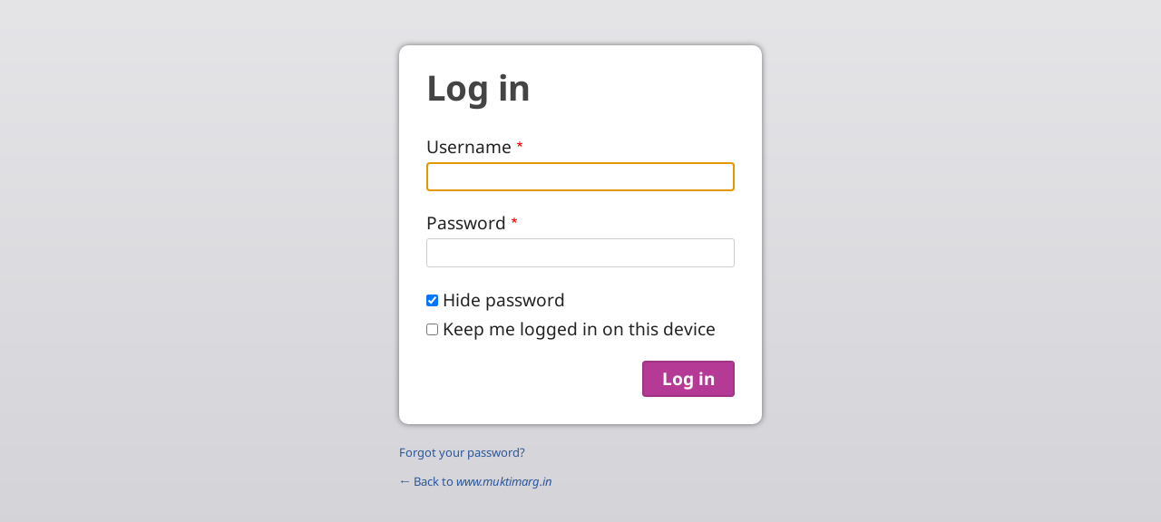

--- FILE ---
content_type: text/html; charset=UTF-8
request_url: https://muktimarg.in/hin-pyg/user/login?current=/
body_size: 4949
content:
<!DOCTYPE html>
<html lang="hin-pyg" dir="ltr" prefix="og: https://ogp.me/ns#">
  <head>
    <meta charset="utf-8" />
<noscript><style>form.antibot * :not(.antibot-message) { display: none !important; }</style>
</noscript><style>/* @see https://github.com/aFarkas/lazysizes#broken-image-symbol */.js img.lazyload:not([src]) { visibility: hidden; }/* @see https://github.com/aFarkas/lazysizes#automatically-setting-the-sizes-attribute */.js img.lazyloaded[data-sizes=auto] { display: block; width: 100%; }</style>
<link rel="shortlink" href="https://muktimarg.in/hin-pyg/user/login" />
<link rel="canonical" href="https://muktimarg.in/hin-pyg/user/login" />
<meta property="og:site_name" content="www.muktimarg.in" />
<meta property="og:url" content="https://muktimarg.in/hin-pyg/user/login" />
<meta property="og:title" content="Log in | www.muktimarg.in" />
<link rel="manifest" href="/hin-pyg/manifest.json" />
<meta name="theme-color" content="#000000" />
<meta name="Generator" content="Drupal 10 (https://www.drupal.org)" />
<meta name="MobileOptimized" content="width" />
<meta name="HandheldFriendly" content="true" />
<meta name="viewport" content="width=device-width, initial-scale=1.0" />
<style>span.wildfire-text-color-text_light { color: #feffff !important; }span.wildfire-text-color-text_dark { color: #363836 !important; }span.wildfire-text-color-text_heading { color: #791961 !important; }span.wildfire-text-color-accent_1 { color: #690230 !important; }span.wildfire-text-color-accent_2 { color: #02196a !important; }span.wildfire-text-color-accent_3 { color: #466902 !important; }span.wildfire-text-color-background_1 { color: #e2bae6 !important; }span.wildfire-text-color-black { color: #000000 !important; }span.wildfire-text-color-white { color: #ffffff !important; }</style>
<link rel="icon" href="/themes/custom/wildfire_fullscreen_theme/favicon.ico" type="image/vnd.microsoft.icon" />

    <title>Log in | www.muktimarg.in</title>
    <link rel="stylesheet" media="all" href="/sites/www.muktimarg.in/files/css/css_IcC317REQAna2GgapPYkyC69jRxoGavo-zZb79k3iI0.css?delta=0&amp;language=hin-pyg&amp;theme=wildfire_fullscreen&amp;include=[base64]" />
<link rel="stylesheet" media="all" href="/sites/www.muktimarg.in/files/css/css_Jqsj6nTT9AVxYiHUC-8J7dc1mB8Znb1xtEV3z77sPEM.css?delta=1&amp;language=hin-pyg&amp;theme=wildfire_fullscreen&amp;include=[base64]" />

    
  </head>
  <body data-content-language="hin-pyg" class="fontyourface path-user">
        <a href="#main-content" class="visually-hidden focusable skip-link">
      Skip to main content
    </a>
    
      <div class="dialog-off-canvas-main-canvas" data-off-canvas-main-canvas>
    <div id="auth_box" class="login">
  
  <div id="middle_part">
    <h2 class="title">Log in</h2>
      <div class="region region-status">
    <div data-drupal-messages-fallback class="hidden"></div>

  </div>

      <div class="wildfire-content region region-content">
    <div id="block-wildfire-fullscreen-page-title" class="block block-core block-page-title-block">
  
    
      
  </div>
<div id="block-wildfire-fullscreen-content" class="block block-system block-system-main-block">
  
    
      <form class="user-login-form" data-drupal-selector="user-login-form" action="/hin-pyg/user/login?current=/" method="post" id="user-login-form" accept-charset="UTF-8">
  <div class="js-form-item form-item js-form-type-textfield form-type-textfield js-form-item-name form-item-name">
      <label for="edit-name" class="js-form-required form-required">Username</label>
        <input autocorrect="none" autocapitalize="none" spellcheck="false" autofocus="autofocus" autocomplete="username" data-drupal-selector="edit-name" type="text" id="edit-name" name="name" value="" size="60" maxlength="60" class="form-text required" required="required" aria-required="true" />

        </div>
<div class="js-form-item form-item js-form-type-password form-type-password js-form-item-pass form-item-pass">
      <label for="edit-pass" class="js-form-required form-required">Password</label>
        <input autocomplete="current-password" data-drupal-selector="edit-pass" type="password" id="edit-pass" name="pass" size="60" maxlength="128" class="form-text required" required="required" aria-required="true" />

        </div>
<input autocomplete="off" data-drupal-selector="form-hjvl87-jqmsbnym3qwq7u3stileifskdcqulqxxrhxc" type="hidden" name="form_build_id" value="form-HJvL87_jQMsbnYM3qwq7u3sTilEiFskDcquLqXXRhxc" />
<input data-drupal-selector="edit-user-login-form" type="hidden" name="form_id" value="user_login_form" />
<div class="js-form-item form-item js-form-type-checkbox form-type-checkbox js-form-item-simple-password-reveal-checkbox form-item-simple-password-reveal-checkbox">
        <input data-drupal-selector="edit-simple-password-reveal-checkbox" type="checkbox" id="edit-simple-password-reveal-checkbox" name="simple_password_reveal_checkbox" value="1" checked="checked" class="form-checkbox" />

        <label for="edit-simple-password-reveal-checkbox" class="option">Hide password</label>
      </div>
<div class="js-form-item form-item js-form-type-checkbox form-type-checkbox js-form-item-persistent-login form-item-persistent-login">
        <input data-drupal-selector="edit-persistent-login" type="checkbox" id="edit-persistent-login" name="persistent_login" value="1" class="form-checkbox" />

        <label for="edit-persistent-login" class="option">Keep me logged in on this device</label>
      </div>
<div data-drupal-selector="edit-actions" class="form-actions js-form-wrapper form-wrapper" id="edit-actions"><input data-drupal-selector="edit-submit" type="submit" id="edit-submit" name="op" value="Log in" class="button js-form-submit form-submit" />
</div>

</form>

  </div>

  </div>

  </div>

  <div id="bottom_part">
    <div class="password_link">
      <a href="/hin-pyg/user/password">Forgot your password?</a>
    </div>

    
    <div class="back_link">
      <a href="https://muktimarg.in/hin-pyg">&larr; Back to <em class="placeholder">www.muktimarg.in</em> </a>
    </div>
  </div>
</div>

  </div>

    <div class="off-canvas-wrapper"><div id="off-canvas">
              <ul>
                    <li class="menu-item--_0ca19c7-3663-4864-84e9-9b62c9ba2cc3 menu-name--main">
        <a href="/hin-pyg/%E0%A4%B8%E0%A5%8D%E0%A4%B5%E0%A4%BE%E0%A4%97%E0%A4%A4%E0%A4%AE" title="" data-drupal-link-system-path="node/1">स्वागतम</a>
              </li>
                <li class="menu-item--ac2a9ef4-c6ef-4093-a145-c63f256c839b menu-name--main">
        <span>मुक्ति मार्ग </span>
                                <ul>
                    <li class="menu-item--_afa3bf6-7aec-4407-b6f2-d15e5cc8e82d menu-name--main">
        <a href="/hin-pyg/%E0%A4%AE%E0%A5%81%E0%A4%95%E0%A5%8D%E0%A4%A4%E0%A4%BF-%E0%A4%95%E0%A4%BE-%E0%A4%AE%E0%A4%BE%E0%A4%B0%E0%A5%8D%E0%A4%97" title="" data-drupal-link-system-path="node/18">मुक्ति का मार्ग</a>
              </li>
        </ul>
  
              </li>
                <li class="menu-item--a3453a38-1d37-44be-ba5b-03a8f488b38f menu-name--main">
        <span>महागाथा </span>
                                <ul>
                    <li class="menu-item--ad90498f-be86-4775-810e-17fe234ef99f menu-name--main">
        <a href="/hin-pyg/%E0%A4%AE%E0%A4%B0%E0%A5%8D%E0%A4%AE%E0%A4%B8%E0%A5%8D%E0%A4%AA%E0%A4%B0%E0%A5%8D%E0%A4%B6%E0%A5%80" title="" data-drupal-link-system-path="node/6">मर्मस्पर्शी</a>
              </li>
                <li class="menu-item--_908ae54-6e48-4540-925e-b8400151d843 menu-name--main">
        <a href="/hin-pyg/Mahagaatha" title="" data-drupal-link-system-path="node/13">महागाथा तस्वीरें</a>
              </li>
                <li class="menu-item--ffd38e2c-0ae9-4aa6-aec6-61cabb868859 menu-name--main">
        <a href="/hin-pyg/%E0%A4%AE%E0%A4%BF%E0%A4%B2%E0%A4%BE%E0%A4%AA" title="" data-drupal-link-system-path="node/7">मिलाप</a>
              </li>
        </ul>
  
              </li>
                <li class="menu-item--_28bc2b6-ef87-4c2c-adf8-1b0c5a99a96c menu-name--main">
        <span>भक्ति संगीत </span>
                                <ul>
                    <li class="menu-item--_e198799-613e-44ea-9f06-2714c12f8e53 menu-name--main">
        <a href="/hin-pyg/Aradhna%20Amrit%20Vani" title="" data-drupal-link-system-path="node/15">आराधना अमृत वाणी</a>
              </li>
                <li class="menu-item--_62c84e9-a271-4dca-a2e6-42c887fe9d64 menu-name--main">
        <a href="/hin-pyg/Aradhna%20Naam%20Liyo%20Re" title="" data-drupal-link-system-path="node/16">आराधना नाम लियो रे</a>
              </li>
                <li class="menu-item--_cad75af-10fa-400a-b6a6-690c5647c191 menu-name--main">
        <a href="/hin-pyg/Aradhna%20Marg%20Darshan" title="" data-drupal-link-system-path="node/17">आराधना मार्ग दर्शन</a>
              </li>
                <li class="menu-item--_d70452d-9bea-4327-b1ed-43610f82dcf6 menu-name--main">
        <a href="/hin-pyg/%E0%A4%86%E0%A4%B0%E0%A4%BE%E0%A4%A7%E0%A4%A8%E0%A4%BE-%E0%A4%B5%E0%A5%80%E0%A4%A1%E0%A4%BF%E0%A4%AF%E0%A5%8B" title="" data-drupal-link-system-path="node/19">आराधना वीडियो</a>
              </li>
                <li class="menu-item--_7c693b3-6165-4fa4-ac82-f96202ca9b9c menu-name--main">
        <a href="/hin-pyg/%E0%A4%86%E0%A4%B0%E0%A4%BE%E0%A4%A7%E0%A4%A8%E0%A4%BE-%E0%A4%B8%E0%A4%A4%E0%A5%8D%E0%A4%B8%E0%A4%82%E0%A4%97" title="" data-drupal-link-system-path="node/14">आराधना सत्संग</a>
              </li>
                <li class="menu-item--_aa08b33-e25e-4924-a858-7b8fd53d0db4 menu-name--main">
        <a href="/hin-pyg/lyrics" title="" data-drupal-link-system-path="node/12">गाने के बोल</a>
              </li>
                <li class="menu-item--_1ae0505-725e-4ab2-aff1-70c307c0d3c7 menu-name--main">
        <a href="/hin-pyg/%E0%A4%AB%E0%A5%8D%E0%A4%AF%E0%A5%82%E0%A4%9C%E0%A4%A8-%E0%A4%AD%E0%A4%9C%E0%A4%A8" title="" data-drupal-link-system-path="node/2">फ्यूजन भजन</a>
              </li>
                <li class="menu-item--e7ca9236-1395-45e3-96ac-411d0f50c0a1 menu-name--main">
        <a href="/hin-pyg/%E0%A4%B9%E0%A4%BF%E0%A4%82%E0%A4%A6%E0%A5%80-%E0%A4%AD%E0%A4%9C%E0%A4%A8" title="" data-drupal-link-system-path="node/5">हिंदी भजन</a>
              </li>
        </ul>
  
              </li>
                <li class="menu-item--_86f7586-f3b2-4865-a651-5ab518f11f30 menu-name--main">
        <span>प्रभु येशु ग्रन्थ </span>
                                <ul>
                    <li class="menu-item--_72de48e-3de9-471a-b904-33a6ec09ca2b menu-name--main">
        <a href="/hin-pyg/Prabhu%20Yeshu%20Granth" title="" data-drupal-link-system-path="node/20">पवित्र शास्त्र</a>
              </li>
        </ul>
  
              </li>
                <li class="menu-item--_432777c-74b4-424e-b1a1-092c53fc53b7 menu-name--main">
        <span>देखें </span>
                                <ul>
                    <li class="menu-item--_28a277c-885c-4740-a303-fe73cfbd1826 menu-name--main">
        <a href="/hin-pyg/node/8" title="" data-drupal-link-system-path="node/8">वीडियो</a>
              </li>
                <li class="menu-item--ff1bfb75-7d48-4f49-a75e-f5ac36b10311 menu-name--main">
        <a href="/hin-pyg/%E0%A4%A6%E0%A5%87%E0%A4%96%E0%A5%87%E0%A4%82/%E0%A4%AB%E0%A5%8B%E0%A4%9F%E0%A5%8B-%E0%A4%97%E0%A5%87%E0%A4%B2%E0%A4%B0%E0%A5%80" data-drupal-link-system-path="node/21">फोटो गेलरी</a>
              </li>
        </ul>
  
              </li>
                <li class="menu-item--fa6c136c-b461-41f2-9a8a-06427858e5b2 menu-name--main">
        <span>संपर्क </span>
                                <ul>
                    <li class="menu-item--_3e5ed2a-9187-4f1a-a578-99115ba42514 menu-name--main">
        <a href="/hin-pyg/%E0%A4%9C%E0%A4%BE%E0%A4%A8%E0%A4%95%E0%A4%BE%E0%A4%B0%E0%A5%80-%E0%A4%94%E0%A4%B0-%E0%A4%B8%E0%A4%B2%E0%A4%BE%E0%A4%B9" data-drupal-link-system-path="node/10">जानकारी और सलाह </a>
              </li>
                <li class="menu-item--d88f1785-2ce6-41f0-a3d4-7f5806e1cee7 menu-name--main">
        <a href="/hin-pyg/%E0%A4%AA%E0%A5%8D%E0%A4%B0%E0%A4%BE%E0%A4%B0%E0%A5%8D%E0%A4%A5%E0%A4%A8%E0%A4%BE-%E0%A4%95%E0%A4%BE-%E0%A4%B5%E0%A4%BF%E0%A4%B7%E0%A4%AF" title="" data-drupal-link-system-path="node/11">प्रार्थना का विषय</a>
              </li>
        </ul>
  
              </li>
                <li class="search-icon">
        <a href="/hin-pyg/search" title="Search">Search</a>
              </li>
        </ul>
  

</div></div>
    <script type="application/json" data-drupal-selector="drupal-settings-json">{"path":{"baseUrl":"\/","pathPrefix":"hin-pyg\/","currentPath":"user\/login","currentPathIsAdmin":false,"isFront":false,"currentLanguage":"hin-pyg","currentQuery":{"current":"\/"}},"pluralDelimiter":"\u0003","suppressDeprecationErrors":true,"responsive_menu":{"position":"left","theme":"theme-dark","pagedim":"pagedim","modifyViewport":true,"use_bootstrap":true,"breakpoint":"all and (min-width: 768px)","drag":false},"ckeditorResponsiveTable":{"tableSelector":"table.tabled--stacked","failClass":"tabled--stacked","captionSide":"top","largeCharacterThreshold":"50","smallCharacterThreshold":"8"},"lazy":{"lazysizes":{"lazyClass":"lazyload","loadedClass":"lazyloaded","loadingClass":"lazyloading","preloadClass":"lazypreload","errorClass":"lazyerror","autosizesClass":"lazyautosizes","srcAttr":"data-src","srcsetAttr":"data-srcset","sizesAttr":"data-sizes","minSize":40,"customMedia":[],"init":true,"expFactor":1.5,"hFac":0.8,"loadMode":2,"loadHidden":true,"ricTimeout":0,"throttleDelay":125,"plugins":[]},"placeholderSrc":"","preferNative":false,"minified":true,"libraryPath":"\/libraries\/lazysizes"},"pwa_service_worker":{"cache_version":"2.1.0-beta7-v5","installPath":"\/hin-pyg\/service-worker-data","scope":"\/"},"wildfire_matomo":{"debug":null},"cookies":{"cookies_asset_injector":{"blocked_assets":[]}},"statusMessages":"10000","ajaxTrustedUrl":{"form_action_p_pvdeGsVG5zNF_XLGPTvYSKCf43t8qZYSwcfZl2uzM":true},"user":{"uid":0,"permissionsHash":"e6ebf48d06bd78d0514fd9b6fc9132071c1ec9db23fd4cb6aed8377db70010ff"}}</script>
<script src="/sites/www.muktimarg.in/files/js/js_Kwd5ejHdm08Ihtujuha_eIublfdeuZeeiDr1Zc927jo.js?scope=footer&amp;delta=0&amp;language=hin-pyg&amp;theme=wildfire_fullscreen&amp;include=[base64]"></script>

  </body>
</html>


--- FILE ---
content_type: text/css
request_url: https://muktimarg.in/sites/www.muktimarg.in/files/css/css_Jqsj6nTT9AVxYiHUC-8J7dc1mB8Znb1xtEV3z77sPEM.css?delta=1&language=hin-pyg&theme=wildfire_fullscreen&include=eJyFUttuwyAM_aGsfBIy4GRWDEbYaZZ9_aiqNFnz0Defi_GxRUAzbCwTFReO2kfVIc6YyKR5KgmLBZY4u1N9GBpCytLQXZizR6sUpTt6g8Do3gmfSCvDNkQG1c0FUNzrjKowYc_0mFKkZWD6xeH0RsayuDd8CyKm1qB-dvbEcxUq9tGqtjGVaVDKtceuPeEqLfUN7wjsEo6wsA0qkYB7SyLwvWFWd6Vu9o0ZBzWwRf2-pnvir9fauqlhfp5kJU4jNfT7aY-rG_7YoY9SzE0sAfhELswaG2K5SHUFdwaHYiIcoF1ivQyLYnP_kD_9pj83e_XY
body_size: 11743
content:
/* @license MIT https://github.com/necolas/normalize.css/blob/3.0.3/LICENSE.md */
html{font-family:sans-serif;-ms-text-size-adjust:100%;-webkit-text-size-adjust:100%;}body{margin:0;}article,aside,details,figcaption,figure,footer,header,hgroup,main,menu,nav,section,summary{display:block;}audio,canvas,progress,video{display:inline-block;vertical-align:baseline;}audio:not([controls]){display:none;height:0;}[hidden],template{display:none;}a{background-color:transparent;}a:active,a:hover{outline:0;}abbr[title]{border-bottom:1px dotted;}b,strong{font-weight:bold;}dfn{font-style:italic;}h1{font-size:2em;margin:0.67em 0;}mark{background:#ff0;color:#000;}small{font-size:80%;}sub,sup{font-size:75%;line-height:0;position:relative;vertical-align:baseline;}sup{top:-0.5em;}sub{bottom:-0.25em;}img{border:0;}svg:not(:root){overflow:hidden;}figure{margin:1em 40px;}hr{box-sizing:content-box;height:0;}pre{overflow:auto;}code,kbd,pre,samp{font-family:monospace,monospace;font-size:1em;}button,input,optgroup,select,textarea{color:inherit;font:inherit;margin:0;}button{overflow:visible;}button,select{text-transform:none;}button,html input[type="button"],input[type="reset"],input[type="submit"]{-webkit-appearance:button;cursor:pointer;}button[disabled],html input[disabled]{cursor:default;}button::-moz-focus-inner,input::-moz-focus-inner{border:0;padding:0;}input{line-height:normal;}input[type="checkbox"],input[type="radio"]{box-sizing:border-box;padding:0;}input[type="number"]::-webkit-inner-spin-button,input[type="number"]::-webkit-outer-spin-button{height:auto;}input[type="search"]{-webkit-appearance:textfield;box-sizing:content-box;}input[type="search"]::-webkit-search-cancel-button,input[type="search"]::-webkit-search-decoration{-webkit-appearance:none;}fieldset{border:1px solid #c0c0c0;margin:0 2px;padding:0.35em 0.625em 0.75em;}legend{border:0;padding:0;}textarea{overflow:auto;}optgroup{font-weight:bold;}table{border-collapse:collapse;border-spacing:0;}td,th{padding:0;}
@media (min--moz-device-pixel-ratio:0){summary{display:list-item;}}
/* @license GPL-2.0-or-later https://www.drupal.org/licensing/faq */
.action-links{margin:1em 0;padding:0;list-style:none;}[dir="rtl"] .action-links{margin-right:0;}.action-links li{display:inline-block;margin:0 0.3em;}.action-links li:first-child{margin-left:0;}[dir="rtl"] .action-links li:first-child{margin-right:0;margin-left:0.3em;}.button-action{display:inline-block;padding:0.2em 0.5em 0.3em;text-decoration:none;line-height:160%;}.button-action::before{margin-left:-0.1em;padding-right:0.2em;content:"+";font-weight:900;}[dir="rtl"] .button-action::before{margin-right:-0.1em;margin-left:0;padding-right:0;padding-left:0.2em;}
.breadcrumb{padding-bottom:0.5em;}.breadcrumb ol{margin:0;padding:0;}[dir="rtl"] .breadcrumb ol{margin-right:0;}.breadcrumb li{display:inline;margin:0;padding:0;list-style-type:none;}.breadcrumb li::before{content:" \BB ";}.breadcrumb li:first-child::before{content:none;}
.button,.image-button{margin-right:1em;margin-left:1em;}.button:first-child,.image-button:first-child{margin-right:0;margin-left:0;}
.collapse-processed > summary{padding-right:0.5em;padding-left:0.5em;}.collapse-processed > summary::before{float:left;width:1em;height:1em;content:"";background:url(/themes/contrib/classy/images/misc/menu-expanded.png) 0 100% no-repeat;}[dir="rtl"] .collapse-processed > summary::before{float:right;background-position:100% 100%;}.collapse-processed:not([open]) > summary::before{-ms-transform:rotate(-90deg);-webkit-transform:rotate(-90deg);transform:rotate(-90deg);background-position:25% 35%;}[dir="rtl"] .collapse-processed:not([open]) > summary::before{-ms-transform:rotate(90deg);-webkit-transform:rotate(90deg);transform:rotate(90deg);background-position:75% 35%;}
.container-inline label::after,.container-inline .label::after{content:":";}.form-type-radios .container-inline label::after,.form-type-checkboxes .container-inline label::after{content:"";}.form-type-radios .container-inline .form-type-radio,.form-type-checkboxes .container-inline .form-type-checkbox{margin:0 1em;}.container-inline .form-actions,.container-inline.form-actions{margin-top:0;margin-bottom:0;}
details{margin-top:1em;margin-bottom:1em;border:1px solid #ccc;}details > .details-wrapper{padding:0.5em 1.5em;}summary{padding:0.2em 0.5em;cursor:pointer;}
.exposed-filters .filters{float:left;margin-right:1em;}[dir="rtl"] .exposed-filters .filters{float:right;margin-right:0;margin-left:1em;}.exposed-filters .form-item{margin:0 0 0.1em 0;padding:0;}.exposed-filters .form-item label{float:left;width:10em;font-weight:normal;}[dir="rtl"] .exposed-filters .form-item label{float:right;}.exposed-filters .form-select{width:14em;}.exposed-filters .current-filters{margin-bottom:1em;}.exposed-filters .current-filters .placeholder{font-weight:bold;font-style:normal;}.exposed-filters .additional-filters{float:left;margin-right:1em;}[dir="rtl"] .exposed-filters .additional-filters{float:right;margin-right:0;margin-left:1em;}
.field__label{font-weight:bold;}.field--label-inline .field__label,.field--label-inline .field__items{float:left;}.field--label-inline .field__label,.field--label-inline > .field__item,.field--label-inline .field__items{padding-right:0.5em;}[dir="rtl"] .field--label-inline .field__label,[dir="rtl"] .field--label-inline .field__items{padding-right:0;padding-left:0.5em;}.field--label-inline .field__label::after{content:":";}
form .field-multiple-table{margin:0;}form .field-multiple-table .field-multiple-drag{width:30px;padding-right:0;}[dir="rtl"] form .field-multiple-table .field-multiple-drag{padding-left:0;}form .field-multiple-table .field-multiple-drag .tabledrag-handle{padding-right:0.5em;}[dir="rtl"] form .field-multiple-table .field-multiple-drag .tabledrag-handle{padding-right:0;padding-left:0.5em;}form .field-add-more-submit{margin:0.5em 0 0;}.form-item,.form-actions{margin-top:1em;margin-bottom:1em;}tr.odd .form-item,tr.even .form-item{margin-top:0;margin-bottom:0;}.form-composite > .fieldset-wrapper > .description,.form-item .description{font-size:0.85em;}label.option{display:inline;font-weight:normal;}.form-composite > legend,.label{display:inline;margin:0;padding:0;font-size:inherit;font-weight:bold;}.form-checkboxes .form-item,.form-radios .form-item{margin-top:0.4em;margin-bottom:0.4em;}.form-type-radio .description,.form-type-checkbox .description{margin-left:2.4em;}[dir="rtl"] .form-type-radio .description,[dir="rtl"] .form-type-checkbox .description{margin-right:2.4em;margin-left:0;}.marker{color:#e00;}.form-required::after{display:inline-block;width:6px;height:6px;margin:0 0.3em;content:"";vertical-align:super;background-image:url(/themes/contrib/classy/images/icons/ee0000/required.svg);background-repeat:no-repeat;background-size:6px 6px;}abbr.tabledrag-changed,abbr.ajax-changed{border-bottom:none;}.form-item input.error,.form-item textarea.error,.form-item select.error{border:2px solid red;}.form-item--error-message::before{display:inline-block;width:14px;height:14px;content:"";vertical-align:sub;background:url(/themes/contrib/classy/images/icons/e32700/error.svg) no-repeat;background-size:contain;}
.icon-help{padding:1px 0 1px 20px;background:url(/themes/contrib/classy/images/misc/help.png) 0 50% no-repeat;}[dir="rtl"] .icon-help{padding:1px 20px 1px 0;background-position:100% 50%;}.feed-icon{display:block;overflow:hidden;width:16px;height:16px;text-indent:-9999px;background:url(/themes/contrib/classy/images/misc/feed.svg) no-repeat;}
.form--inline .form-item{float:left;margin-right:0.5em;}[dir="rtl"] .form--inline .form-item{float:right;margin-right:0;margin-left:0.5em;}[dir="rtl"] .views-filterable-options-controls .form-item{margin-right:2%;}.form--inline .form-item-separator{margin-top:2.3em;margin-right:1em;margin-left:0.5em;}[dir="rtl"] .form--inline .form-item-separator{margin-right:0.5em;margin-left:1em;}.form--inline .form-actions{clear:left;}[dir="rtl"] .form--inline .form-actions{clear:right;}
.item-list .title{font-weight:bold;}.item-list ul{margin:0 0 0.75em 0;padding:0;}.item-list li{margin:0 0 0.25em 1.5em;padding:0;}[dir="rtl"] .item-list li{margin:0 1.5em 0.25em 0;}.item-list--comma-list{display:inline;}.item-list--comma-list .item-list__comma-list,.item-list__comma-list li,[dir="rtl"] .item-list--comma-list .item-list__comma-list,[dir="rtl"] .item-list__comma-list li{margin:0;}
button.link{margin:0;padding:0;cursor:pointer;border:0;background:transparent;font-size:1em;}label button.link{font-weight:bold;}
ul.inline,ul.links.inline{display:inline;padding-left:0;}[dir="rtl"] ul.inline,[dir="rtl"] ul.links.inline{padding-right:0;padding-left:15px;}ul.inline li{display:inline;padding:0 0.5em;list-style-type:none;}ul.links a.is-active{color:#000;}
ul.menu{margin-left:1em;padding:0;list-style:none outside;text-align:left;}[dir="rtl"] ul.menu{margin-right:1em;margin-left:0;text-align:right;}.menu-item--expanded{list-style-type:circle;list-style-image:url(/themes/contrib/classy/images/misc/menu-expanded.png);}.menu-item--collapsed{list-style-type:disc;list-style-image:url(/themes/contrib/classy/images/misc/menu-collapsed.png);}[dir="rtl"] .menu-item--collapsed{list-style-image:url(/themes/contrib/classy/images/misc/menu-collapsed-rtl.png);}.menu-item{margin:0;padding-top:0.2em;}ul.menu a.is-active{color:#000;}
.more-link{display:block;text-align:right;}[dir="rtl"] .more-link{text-align:left;}
.pager__items{clear:both;text-align:center;}.pager__item{display:inline;padding:0.5em;}.pager__item.is-active{font-weight:bold;}
tr.drag{background-color:#fffff0;}tr.drag-previous{background-color:#ffd;}body div.tabledrag-changed-warning{margin-bottom:0.5em;}
tr.selected td{background:#ffc;}td.checkbox,th.checkbox{text-align:center;}[dir="rtl"] td.checkbox,[dir="rtl"] th.checkbox{text-align:center;}
th.is-active img{display:inline;}td.is-active{background-color:#ddd;}
div.tabs{margin:1em 0;}ul.tabs{margin:0 0 0.5em;padding:0;list-style:none;}.tabs > li{display:inline-block;margin-right:0.3em;}[dir="rtl"] .tabs > li{margin-right:0;margin-left:0.3em;}.tabs a{display:block;padding:0.2em 1em;text-decoration:none;}.tabs a.is-active{background-color:#eee;}.tabs a:focus,.tabs a:hover{background-color:#f5f5f5;}
.form-textarea-wrapper textarea{display:block;box-sizing:border-box;width:100%;margin:0;}
.ui-dialog--narrow{max-width:500px;}@media screen and (max-width:600px){.ui-dialog--narrow{min-width:95%;max-width:95%;}}
.messages{padding:15px 20px 15px 35px;word-wrap:break-word;border:1px solid;border-width:1px 1px 1px 0;border-radius:2px;background:no-repeat 10px 17px;overflow-wrap:break-word;}[dir="rtl"] .messages{padding-right:35px;padding-left:20px;text-align:right;border-width:1px 0 1px 1px;background-position:right 10px top 17px;}.messages + .messages{margin-top:1.538em;}.messages__list{margin:0;padding:0;list-style:none;}.messages__item + .messages__item{margin-top:0.769em;}.messages--status{color:#325e1c;border-color:#c9e1bd #c9e1bd #c9e1bd transparent;background-color:#f3faef;background-image:url(/themes/contrib/classy/images/icons/73b355/check.svg);box-shadow:-8px 0 0 #77b259;}[dir="rtl"] .messages--status{margin-left:0;border-color:#c9e1bd transparent #c9e1bd #c9e1bd;box-shadow:8px 0 0 #77b259;}.messages--warning{color:#734c00;border-color:#f4daa6 #f4daa6 #f4daa6 transparent;background-color:#fdf8ed;background-image:url(/themes/contrib/classy/images/icons/e29700/warning.svg);box-shadow:-8px 0 0 #e09600;}[dir="rtl"] .messages--warning{border-color:#f4daa6 transparent #f4daa6 #f4daa6;box-shadow:8px 0 0 #e09600;}.messages--error{color:#a51b00;border-color:#f9c9bf #f9c9bf #f9c9bf transparent;background-color:#fcf4f2;background-image:url(/themes/contrib/classy/images/icons/e32700/error.svg);box-shadow:-8px 0 0 #e62600;}[dir="rtl"] .messages--error{border-color:#f9c9bf transparent #f9c9bf #f9c9bf;box-shadow:8px 0 0 #e62600;}.messages--error p.error{color:#a51b00;}
html,body{margin:0 0 0 0;padding:0 0 0 0;background-color:#fff;height:100%;scroll-padding-top:100px;}body{color:#444;font-family:'Noto Sans',sans-serif;font-size:1.2em;line-height:170%;}body .block-demo-backlink{left:unset !important;right:50px !important;z-index:999 !important;}[dir="rtl"] body .block-demo-backlink{left:50px !important;right:unset !important;}body .layout-container > .sticky{position:sticky;top:0;width:100%;z-index:500;}form{margin:0 0 0 0;padding:0 0 0 0;}a{color:#2b579a;text-decoration:none;}a:after{text-decoration:none !important;}a:hover{text-decoration:underline;}.block-pwa-a2hs button,.ck.ck-content a.btn,.region-content a.btn,.iwt-button a,input[type="submit"],body:not(.layout-builder-page) .ui-dialog-buttonpane button.ui-button,#cookiesjsr .cookiesjsr-btn,.region-content div.cookies-fallback button{cursor:pointer;vertical-align:baseline;overflow:visible;-moz-border-radius:4px;-webkit-border-radius:4px;border-radius:4px;border:0.125rem solid rgba(0,0,0,.1);transition:0.3s;font-weight:bold;text-decoration:none;padding:4px 1.25rem 4px 1.25rem;margin-left:0.25rem;margin-right:0.25rem;line-height:1.5em;white-space:nowrap;}.block-pwa-a2hs button:hover,.ck.ck-content a.btn:hover,.region-content a.btn:hover,.iwt-button a:hover,input[type="submit"]:hover,.ui-dialog-buttonpane button:hover,#cookiesjsr .cookiesjsr-btn:hover,.region-content div.cookies-fallback button:hover{box-shadow:0 .125rem .25rem 0 rgba(0,0,0,.13),0 0 .0625rem 0 rgba(0,0,0,.11);background-image:linear-gradient(rgba(0,0,0,.1),rgba(0,0,0,.1))}.block-pwa-a2hs button:active,.ck.ck-content a.btn:active,.region-content a.btn:active,.iwt-button a:active,input[type="submit"]:active,.ui-dialog-buttonpane button:active,#cookiesjsr .cookiesjsr-btn:active,.region-content div.cookies-fallback button:active{position:relative;top:1px;}.no-touchevents .contextual-region .contextual .contextual-links li a:hover{background-color:#0779bf;color:#fff;}.mm-page{display:flex;flex-direction:column;min-height:100%;}.dialog-off-canvas-main-canvas,.layout-container{display:flex;flex-direction:column;flex-grow:1;}.layout-container main{flex-grow:1;}#drupal-live-announce{height:0;}@media (max-width:767px){html,body{scroll-padding-top:70px;}}input,textarea{border-radius:0.125rem;padding:calc(0.25rem - 1px) calc(0.5rem - 1px);}
.region-tabs{margin:0 0 0 0;padding:0 0 0 0;}.region-tabs ul.tabs{margin:0 1em 0 0;padding:0 0 0 0;border:none;line-height:140%;}[dir="rtl"] .region-tabs ul.tabs{margin:0 0 0 1em;}.region-tabs ul.tabs li{margin:0 4px 4px 0;padding:0 0 0 0;}[dir="rtl"] .region-tabs ul.tabs li{margin:0 0 4px 4px;}.region-tabs ul.tabs li a{background-color:#aaa;color:#fff;line-height:1.5385em;margin:0 0 0 0;padding:0 1em 0 1em;-khtml-border-radius:6px;-webkit-border-radius:6px;-moz-border-radius:6px;border-radius:6px;}.region-tabs ul.tabs li.is-active a{background-color:#d0d0d3;color:#333;}.region-tabs .contextual{bottom:unset;left:unset;right:0;top:-4px;padding-left:unset;padding-right:0;z-index:530;}[dir="rtl"] .region-tabs .contextual{left:0;right:unset;padding-left:0;padding-right:unset;}@media (max-width:479px){.region-tabs ul.tabs li{margin-bottom:4px;}}
.region-header{background:#d0d0d3;margin:0 0 0 0;padding:4px 24px 4px 24px;align-items:center;display:flex;flex:1 1 auto;flex-flow:row wrap;justify-content:space-between;flex:unset;position:relative;}.region-header .responsive-menu-toggle{margin:0 0 0 0;padding:0 0 0 0;}.region-header .responsive-menu-toggle .responsive-menu-toggle-icon{align-items:center;display:flex;flex:1 1 auto;flex-flow:row wrap;justify-content:flex-start;margin:6px 0 0 0;padding:0 0 0 0;}.region-header .responsive-menu-toggle .responsive-menu-toggle-icon:before,.region-header .responsive-menu-toggle .responsive-menu-toggle-icon:after,.region-header .responsive-menu-toggle .responsive-menu-toggle-icon > .icon{left:0;right:unset;}[dir="rtl"] .region-header .responsive-menu-toggle .responsive-menu-toggle-icon:before,[dir="rtl"] .region-header .responsive-menu-toggle .responsive-menu-toggle-icon:after,[dir="rtl"] .region-header .responsive-menu-toggle .responsive-menu-toggle-icon > .icon{left:unset;right:0;}.region-header .responsive-menu-toggle .responsive-menu-toggle-icon > .label{display:none;}.region-header .block-system-branding-block{align-items:center;display:flex;flex:1 1 auto;flex-flow:row wrap;justify-content:flex-start;font-weight:normal;}.region-header .block-system-branding-block .contextual{bottom:auto;left:40px;right:0;top:6px;padding-left:20px;padding-right:0;}[dir="rtl"] .region-header .block-system-branding-block .contextual{left:0;right:40px;padding-left:0;padding-right:20px;}.region-header .block-system-branding-block .site-logo{align-items:center;display:flex;flex:1 1 auto;flex-flow:row wrap;justify-content:flex-start;margin:0 1em 0 0;padding:0 0 0 0;flex:0 1 auto;}[dir="rtl"] .region-header .block-system-branding-block .site-logo{margin:0 0 0 1em;}.region-header .block-system-branding-block .site-logo > img{max-height:50px;max-width:120px;}.region-header .block-system-branding-block .site-name{font-size:1.4em;font-weight:normal;margin:0 0 0 0;padding:4px 0 4px 0;}.region-header .block-system-branding-block .site-name > a{color:#333;text-decoration:none;}.region-header .block-system-branding-block .site-name > a:after{text-decoration:none !important;}.region-header .block-system-branding-block .site-name > a:hover{text-decoration:underline;}.region-header .block-system-branding-block .site-slogan{font-size:initial;margin:0 0 0 2em;padding:0 0 0 0;color:#777;}[dir="rtl"] .region-header .block-system-branding-block .site-slogan{margin:0 2em 0 0;}.region-header .block-lang-dropdown{display:flex;flex-flow:row nowrap;align-items:center;cursor:pointer;}.region-header .block-lang-dropdown .contextual{bottom:unset;left:unset;right:0;top:3px;padding-left:unset;padding-right:0;}[dir="rtl"] .region-header .block-lang-dropdown .contextual{left:0;right:unset;padding-left:0;padding-right:unset;}.region-header .block-lang-dropdown .ddsWildfire{font-size:initial;font-weight:normal;margin:0 40px 0 0;padding:0 0 0 0;}[dir="rtl"] .region-header .block-lang-dropdown .ddsWildfire{margin:0 0 0 40px;}.region-header .block-lang-dropdown .ddsWildfire .dd-container{width:fit-content !important;min-width:60px;}#dd-globe svg{padding-top:6px;}.region-header .block-lang-dropdown .ddsWildfire .dd-select{align-items:center;display:flex;flex:1 1 auto;flex-flow:row wrap;justify-content:flex-start;background-color:transparent !important;border:none;flex-flow:row nowrap;width:fit-content  !important;}.region-header .block-lang-dropdown .ddsWildfire .dd-select .dd-selected{font-size:0.85em;font-weight:normal;line-height:1.5;padding:0 0 0 0;color:#fff;flex:0 1 min-content;}.region-header .block-lang-dropdown .ddsWildfire .dd-select .dd-selected:hover{text-decoration:none;}.region-header .block-lang-dropdown .ddsWildfire .dd-select .dd-selected .dd-selected-text{cursor:pointer;white-space:nowrap;padding:0 3px 0 3px;}.region-header .block-lang-dropdown .ddsWildfire .dd-select .dd-pointer{height:auto;position:relative;left:unset;right:unset;width:auto;top:4px;}.region-header .block-lang-dropdown .ddsWildfire .dd-select .dd-pointer.dd-pointer-up{margin-top:-13px;}.region-header .block-lang-dropdown .ddsWildfire .dd-options{margin:0 0 0 0;padding:0 0 0 0;background-color:#fff;border:solid 1px #242424;border-radius:0 0 0 0;box-shadow:none;top:24px;left:-20px;}[dir="rtl"] .region-header .block-lang-dropdown .ddsWildfire .dd-options{right:-20px;}.region-header .block-lang-dropdown .ddsWildfire .dd-options .dd-option{margin:0 0 0 0;padding:4px 10px 4px 10px;font-size:0.85em;font-weight:normal;line-height:1.7;-webkit-transition:none;color:#222;border-bottom:solid 1px #242424;}.region-header .block-lang-dropdown .ddsWildfire .dd-options .dd-option:not(.dd-option-selected){color:#222;}.region-header .block-lang-dropdown .ddsWildfire .dd-options .dd-option:last-child{border-bottom:none;}.region-header .block-lang-dropdown .ddsWildfire .dd-options .dd-option-selected{background-color:#fff;color:#000;}.region-header .block-lang-dropdown .ddsWildfire .dd-options .dd-option:hover,.region-header .block-lang-dropdown .ddsWildfire .dd-options .dd-option:focus{background-color:var(--buttonbkgdcolor);color:#fff;text-decoration:none;}.region-header .block-lang-dropdown .ddsWildfire .dd-options .dd-option .dd-option-text{cursor:pointer;}@media (max-width:1023px){.region-header .language-switcher-language-url{justify-content:flex-end;}.region-header .language-switcher-language-url .contextual{bottom:unset;left:unset;right:0;top:unset;padding-left:unset;padding-right:0;}[dir="rtl"] .region-header .language-switcher-language-url .contextual{left:0;right:unset;padding-left:0;padding-right:unset;}.region-header .language-switcher-language-url ul.links{margin:1em 0 0 2em;padding:0 0 0 0;justify-content:flex-end;}[dir="rtl"] .region-header .language-switcher-language-url ul.links{margin:1em 2em 0 0;}.region-header .language-switcher-language-url ul.links li > a{margin:0 1em 1em 0;padding:0 10px 0 10px;}[dir="rtl"] .region-header .language-switcher-language-url ul.links li > a{margin:0 0 1em 1em;}.region-header .language-switcher-language-url ul.links li > a:last-child{margin:0 1em 1em 0;padding:0 10px 0 10px;}[dir="rtl"] .region-header .language-switcher-language-url ul.links li > a:last-child{margin:0 0 1em 1em;}.region-header .language-switcher-language-url ul.links li > span{margin:0 0 0 0;padding:0 0 0 0;}}@media (max-width:769px){.region-header{align-content:flex-start;flex-flow:row nowrap;}.region-header .block-responsive-menu-toggle{width:36px;align-self:flex-start;order:1;}.block-system-branding-block{order:2;margin-bottom:2px;flex-flow:row wrap;}.region-header .block-system-branding-block .site-logo > img{max-height:45px;margin-bottom:2px;}.region-header .block-system-branding-block a.site-logo{margin-right:10px !important;}[dir="rtl"] .region-header .block-system-branding-block a.site-logo{margin-left:10px !important;margin-right:0 !important;}.region-header .block-system-branding-block .site-name{font-size:1.3em;margin:4px 8px 0 0 !important;line-height:120%;overflow-wrap:anywhere;}[dir="rtl"] .region-header .block-system-branding-block .site-name{margin:4px 0px 4px 8px !important;}.region-header .block-system-branding-block .site-slogan{font-size:0.8em;margin:4px 0 0 0 !important;line-height:120%;}.region-header .block-language-dropdown-blocklanguage-interface{order:3;display:flex;justify-content:flex-end;align-self:flex-start;}.region-header .block-lang-dropdown .ddsWildfire .dd-container .dd-select{justify-content:flex-end;width:auto;min-width:auto;}.region-header .block-lang-dropdown{margin:6px 0 0 0 !important;}.region-header .block-lang-dropdown .ddsWildfire .dd-select .dd-selected{font-size:0.8em;display:flex;justify-content:flex-end;}.region-header .block-lang-dropdown .ddsWildfire{padding:0 0 0 0 !important;}#edit-lang-dropdown-select-dd-placeholder{width:auto;margin:0 0 0 0 !important;}}@media (max-width:479px){.region-header{display:grid;grid-template-columns:auto auto 1fr auto;padding:4px 12px;}.region-header .block-system-branding-block{display:contents;}.region-header .block-responsive-menu-toggle{grid-row:1;grid-column:1;}.region-header .site-logo{grid-row:1;grid-column:2;}.region-header .site-name{grid-row:1;grid-column:3;}.region-header .site-slogan{grid-row:2;grid-column:1/5;justify-self:center;}.region-header .block-lang-dropdown{grid-row:1;grid-column:4;}.region-header .block-system-branding-block{margin-bottom:0;}.region-header .block-system-branding-block .site-logo > img{max-height:40px;}.region-header .block-system-branding-block .site-name{line-height:1.2em;font-size:1.2em;padding:0 0 4px 0 !important;}.region-header .block-system-branding-block .site-slogan{font-size:0.7em;margin:0 0 0 0 !important;padding:0 0 4px 0 !important;}.region-header .block-lang-dropdown .ddsWildfire{margin:0 0 0 0;}[dir="rtl"] .region-header .block-lang-dropdown .ddsWildfire{margin:0 0 0 0;}.region-header .block-lang-dropdown .ddsWildfire .dd-container{min-width:0;margin:0 0 0 0;}.region-header .block-lang-dropdown .ddsWildfire .dd-select .dd-selected .dd-selected-text{display:none;}.region-header .block-lang-dropdown .ddsWildfire .dd-select .dd-pointer{top:11px;}.region-header .block-lang-dropdown .ddsWildfire .dd-options{top:14px;right:0;left:unset;}[dir="rtl"] .region-header .block-lang-dropdown .ddsWildfire .dd-options{left:0;right:unset;}}@media (max-width:359px){.region-header .block-system-branding-block .site-logo > img{max-height:30px;}.region-header .block-system-branding-block .site-name{font-size:1.1em;}.region-header .block-system-branding-block .site-slogan{font-size:0.7em;}.region-header .block-lang-dropdown .ddsWildfire .dd-select .dd-selected{font-size:0.8em;}}
.region-site-branding{background-image:-moz-linear-gradient(top,#0779bf 0%,#48a9e4 100%);background-image:-ms-linear-gradient(top,#0779bf 0%,#48a9e4 100%);background-image:-o-linear-gradient(top,#0779bf 0%,#48a9e4 100%);background-image:-webkit-gradient(linear,left top,left bottom,color-stop(0,#0779bf),color-stop(1,#48a9e4));background-image:-webkit-linear-gradient(top,#0779bf 0%,#48a9e4 100%);background-image:linear-gradient(top,#0779bf 0%,#48a9e4 100%);align-items:center;display:flex;flex:1 1 auto;flex-flow:row wrap;justify-content:space-between;margin:0 0 0 0;padding:8px 20px 8px 20px;}.region-site-branding .block-system-branding-block{display:grid;grid-column-gap:10px;grid-template-columns:repeat(2,auto);grid-template-rows:repeat(2,auto);justify-content:start;flex-basis:40%;}.region-site-branding .block-system-branding-block .contextual{bottom:unset;left:unset;right:-10px;top:15px;padding-left:unset;padding-right:0;}[dir="rtl"] .region-site-branding .block-system-branding-block .contextual{left:-10px;right:unset;padding-left:0;padding-right:unset;}.region-site-branding .block-system-branding-block .site-logo{align-items:stretch;grid-row-start:span 2;}.region-site-branding .block-system-branding-block .site-logo > img{max-height:80px;max-width:120px;}.region-site-branding .block-system-branding-block .site-name{align-self:end;grid-column-start:2;line-height:1.6em;}.region-site-branding .block-system-branding-block .site-name > a{color:#333;text-decoration:none;font-size:1.4em;font-weight:normal;}.region-site-branding .block-system-branding-block .site-name > a:hover{text-decoration:underline;}.region-site-branding .block-system-branding-block .site-slogan{align-self:start;color:#333;grid-column-start:2;}.region-site-branding .block-search form{margin:0 45px 0 0;padding:0 0 0 0;}[dir="rtl"] .region-site-branding .block-search form{margin:0 0 0 45px;}.region-site-branding .block-search form .search-button{background-color:transparent;border:none;}.region-site-branding .block-search .contextual{bottom:unset;left:unset;right:0;top:2px;padding-left:unset;padding-right:0;}[dir="rtl"] .region-site-branding .block-search .contextual{left:0;right:unset;padding-left:0;padding-right:unset;}@media (max-width:767px){.region-site-branding .block-system-branding-block{margin:0 0 1em 0;padding:0 0 0 0;flex-basis:100%;}.region-site-branding .block-system-branding-block .contextual{bottom:unset;left:unset;right:0;top:15px;padding-left:unset;padding-right:0;}[dir="rtl"] .region-site-branding .block-system-branding-block .contextual{left:0;right:unset;padding-left:0;padding-right:unset;}.region-site-branding .block-search{flex-basis:100%;}}
.region-main-menu{align-items:center;display:flex;flex:1 1 100%;flex-flow:row wrap;justify-content:flex-start;flex:unset;margin:0 0 0 0;padding:0 0 0 0;vertical-align:baseline;position:relative;}.region-main-menu .contextual{bottom:unset;left:unset;right:20px;top:10px;padding-left:unset;padding-right:0;}[dir="rtl"] .region-main-menu .contextual{left:20px;right:unset;padding-left:0;padding-right:unset;}.region-main-menu .menu--main{align-items:center;display:flex;flex:1 1 100%;flex-flow:row wrap;justify-content:center;margin:0 0 0 0;padding:0 0 0 0;background-color:#0f0f0f;}.region-main-menu .menu--main .responsive-menu-block-wrapper{align-items:center;display:flex;flex:1 1 100%;flex-flow:row wrap;justify-content:center;color:#ddd;}.region-main-menu .menu--main .responsive-menu-block-wrapper ul{margin:0 0 0 0;padding:0 0 0 0;}.region-main-menu .menu--main .responsive-menu-block-wrapper ul li{margin:0 0 0 0;padding:0 0 0 0;list-style:none;}.region-main-menu .menu--main .responsive-menu-block-wrapper ul li a,.region-main-menu .menu--main .responsive-menu-block-wrapper ul li span{color:#ddd;cursor:pointer;}.region-main-menu .menu--main .responsive-menu-block-wrapper ul li a.is-active,.region-main-menu .menu--main .responsive-menu-block-wrapper ul li span.is-active{font-weight:bold;}.region-main-menu .menu--main .responsive-menu-block-wrapper ul li a:hover,.region-main-menu .menu--main .responsive-menu-block-wrapper ul li span:hover{text-decoration:underline;}.region-main-menu .menu--main .responsive-menu-block-wrapper #horizontal-menu{align-items:stretch;display:flex;flex:1 1 auto;flex-flow:row wrap;justify-content:center;}.region-main-menu .menu--main .responsive-menu-block-wrapper #horizontal-menu > li{font-size:initial;margin:0 0 0 0;padding:0 0 0 0;align-items:stretch;display:inline-flex;position:unset;}.region-main-menu .menu--main .responsive-menu-block-wrapper #horizontal-menu > li:hover{background-image:-moz-linear-gradient(top,rgba(231,231,231,0.15) 20%,transparent 200%);background-image:-ms-linear-gradient(top,rgba(231,231,231,0.15) 20%,transparent 200%);background-image:-o-linear-gradient(top,rgba(231,231,231,0.15) 20%,transparent 200%);background-image:-webkit-gradient(linear,left top,left bottom,color-stop(0,rgba(231,231,231,0.15)),color-stop(1,transparent));background-image:-webkit-linear-gradient(top,rgba(231,231,231,0.15) 20%,transparent 200%);background-image:linear-gradient(top,rgba(231,231,231,0.15) 20%,transparent 200%);}.region-main-menu .menu--main .responsive-menu-block-wrapper #horizontal-menu > li.current-user > a::before{content:url('data:image/svg+xml; utf8, <svg xmlns="http://www.w3.org/2000/svg" viewBox="0 0 16 16" fill="%23fff" width="24" height="24"><path d="M1 15c-.275 0-.498-.225-.496-.5 0 0 .007-.746 1.071-1.512 1.138-.818 2.347-.969 3.308-1.498s.954-1.299.925-2.115c-.019-.543-.112-.657-.489-1.392-.556-1.084-.709-2.021-.791-2.823-.127-1.252.011-3.035.86-4.001.847-.964 2.114-1.104 2.114-1.104l.5-.055.498.055s1.266.14 2.113 1.104c.85.966.988 2.75.859 4.001-.08.802-.234 1.739-.791 2.823-.377.734-.476.849-.488 1.392-.029.816-.035 1.586.926 2.115s2.17.68 3.307 1.498c1.064.766 1.072 1.512 1.072 1.512.002.275-.221.5-.496.5h-14.002z"/></svg>') !important;background-size:contain;fill:#fff;opacity:0.7;overflow:hidden;position:relative;left:-0.5em;top:4px;}[dir="rtl"] .region-main-menu .menu--main .responsive-menu-block-wrapper #horizontal-menu > li.current-user > a::before{left:0;right:-0.5em;}.region-main-menu .menu--main .responsive-menu-block-wrapper #horizontal-menu > li.search-icon:hover{background-image:-moz-linear-gradient(top,rgba(255,255,255,0.15) 20%,transparent 200%);background-image:-ms-linear-gradient(top,rgba(255,255,255,0.15) 20%,transparent 200%);background-image:-o-linear-gradient(top,rgba(255,255,255,0.15) 20%,transparent 200%);background-image:-webkit-gradient(linear,left top,left bottom,color-stop(0,rgba(255,255,255,0.15)),color-stop(1,transparent));background-image:-webkit-linear-gradient(top,rgba(255,255,255,0.15) 20%,transparent 200%);background-image:linear-gradient(top,rgba(255,255,255,0.15) 20%,transparent 200%);}.region-main-menu .menu--main .responsive-menu-block-wrapper #horizontal-menu > li.search-icon > a{background-image:url("data:image/svg+xml,%3Csvg aria-hidden='true' focusable='false' data-prefix='fab' data-icon='search' class='svg-inline--fa search fa-w-10' role='img' xmlns='http://www.w3.org/2000/svg' viewBox='0 0 512 512'%3E%3Cpath fill='%23fff' d='M505.6,475.6L363.8,332c28-35.4,44.8-79.3,44.8-127.8C408.6,91.4,317.2,0,204.4,0S0.1,91.4,0.1,204.2s91.4,204.2,204.2,204.2c48.5,0,93.3-16.8,128.7-45.7l141.8,142.7c4.7,4.7,10.3,6.5,15.9,6.5s11.2-1.9,14.9-5.6C514,498.9,514,485,505.6,475.6z M203.4,364.6c-42.9,0-83-16.8-113.8-46.6S43,247.1,43,204.2s16.8-83,46.6-113.8c30.8-30.8,70.9-46.6,113.8-46.6s83,16.8,113.8,46.6s46.6,70.9,46.6,113.8s-16.8,83-46.6,113.8C287.4,347.9,246.3,364.6,203.4,364.6z'%3E%3C/path%3E%3C/svg%3E") !important;background-color:transparent;background-position:center;background-repeat:no-repeat;background-size:1.5em;fill:currentColor;overflow:hidden;text-indent:-99999px;padding-inline-start:2em;}.region-main-menu .menu--main .responsive-menu-block-wrapper #horizontal-menu > li.menu-item svg{fill:#515151;width:0.7em;height:0.7em;vertical-align:middle;align-self:center;margin-inline-end:0.4em;}.region-main-menu .menu--main .responsive-menu-block-wrapper #horizontal-menu > li.menu-item > svg{fill:var(--buttontabtextcolor);margin-inline-end:1em;}[dir="rtl"] svg.drop{transform:rotate(180deg);}.region-main-menu .menu--main .responsive-menu-block-wrapper #horizontal-menu > li > a,.region-main-menu .menu--main .responsive-menu-block-wrapper #horizontal-menu > li > span{align-items:center;display:inline-flex;}.region-main-menu .menu--main .responsive-menu-block-wrapper #horizontal-menu > li.menu-item--expanded > a,.region-main-menu .menu--main .responsive-menu-block-wrapper #horizontal-menu > li.menu-item--expanded > span{padding-inline-end:0.4em;}.region-main-menu .menu--main .responsive-menu-block-wrapper #horizontal-menu > li > ul.open > li.menu-item--expanded > a,.region-main-menu .menu--main .responsive-menu-block-wrapper #horizontal-menu > li > ul.open > li.menu-item--expanded > span{padding-inline-end:0.2em;}.region-main-menu .menu--main .responsive-menu-block-wrapper #horizontal-menu > li.menu-item--active-trail > ul > li.menu-item--active-trail{background-color:#e4e4e4;}.region-main-menu .menu--main .responsive-menu-block-wrapper #horizontal-menu > li.menu-item--active-trail > ul > li.menu-item--active-trail > ul{background-color:#f5f5f5;}.region-main-menu .menu--main .responsive-menu-block-wrapper #horizontal-menu > li.menu-item--active-trail > ul > li.menu-item--active-trail > ul > li.menu-item--active-trail{background-color:#e4e4e4 !important;}.region-main-menu .menu--main .responsive-menu-block-wrapper #horizontal-menu > li.menu-item--active-trail > ul > li.menu-item--active-trail > ul > li.menu-item--active-trail{background-color:#f5f5f5;}.region-main-menu .menu--main .responsive-menu-block-wrapper #horizontal-menu > li.menu-item--active-trail > ul > li.menu-item--active-trail > ul > li.menu-item--active-trail > ul > li.menu-item--active-trail{background-color:#e4e4e4 !important;}.region-main-menu .menu--main .responsive-menu-block-wrapper #horizontal-menu > li.menu-item--active-trail{background-image:-moz-linear-gradient(top,rgba(179,179,179,0.8) 20%,transparent 100%) !important;background-image:-ms-linear-gradient(top,rgba(179,179,179,0.8) 20%,transparent 100%) !important;background-image:-o-linear-gradient(top,rgba(179,179,179,0.8) 20%,transparent 100%) !important;background-image:-webkit-gradient(linear,left top,left bottom,color-stop(0,rgba(179,179,179,0.8)),color-stop(1,transparent)) !important;background-image:-webkit-linear-gradient(top,rgba(179,179,179,0.8) 20%,transparent 100%) !important;background-image:linear-gradient(top,rgba(179,179,179,0.8) 20%,transparent 100%) !important;}.region-main-menu .menu--main .responsive-menu-block-wrapper #horizontal-menu > li.menu-item--active-trail > ul > li{background-color:#f5f5f5;border-left:1px solid #ddd;color:#515151;float:left;width:auto;}.region-main-menu .menu--main .responsive-menu-block-wrapper #horizontal-menu > li.menu-item--active-trail > ul > li:hover{background-color:#b0e0e6;}.region-main-menu .menu--main .responsive-menu-block-wrapper #horizontal-menu > li.menu-item--active-trail > ul > li:first-child{margin:0 0 0 20px;padding:0 0 0 0;}[dir="rtl"] .region-main-menu .menu--main .responsive-menu-block-wrapper #horizontal-menu > li.menu-item--active-trail > ul > li:first-child{margin:0 20px 0 0;}[dir="rtl"] .region-main-menu .menu--main .responsive-menu-block-wrapper #horizontal-menu > li.menu-item--active-trail > ul > li:first-child{border-right:1px solid #ddd;}.region-main-menu .menu--main .responsive-menu-block-wrapper #horizontal-menu > li.menu-item--active-trail > ul > li:last-child{margin:0 20px 0 0;padding:0 0 0 0;border-right:1px solid #ddd;}[dir="rtl"] .region-main-menu .menu--main .responsive-menu-block-wrapper #horizontal-menu > li.menu-item--active-trail > ul > li:last-child{margin:0 0 0 20px;}.region-main-menu .menu--main .responsive-menu-block-wrapper #horizontal-menu > li.menu-item--active-trail > ul > li > a,.region-main-menu .menu--main .responsive-menu-block-wrapper #horizontal-menu > li.menu-item--active-trail > ul > li > span{margin:0 0 0 0;padding:6px 1em 6px 1em;padding-inline-end:0.4em;color:#515151;cursor:pointer;display:inline-block;}.region-main-menu .menu--main .responsive-menu-block-wrapper #horizontal-menu > li.menu-item--active-trail > ul > li.menu-item--expanded ul{background-color:transparent;left:-1px;position:absolute;top:100%;}[dir="rtl"] .region-main-menu .menu--main .responsive-menu-block-wrapper #horizontal-menu > li.menu-item--active-trail > ul > li.menu-item--expanded ul{left:unset;right:-1px;}.region-main-menu .menu--main .responsive-menu-block-wrapper #horizontal-menu > li.menu-item--active-trail > ul > li.menu-item--expanded ul li{background-color:#fff;border:1px solid #ddd;border-top:none;float:none;}.region-main-menu .menu--main .responsive-menu-block-wrapper #horizontal-menu > li.menu-item--active-trail > ul > li.menu-item--expanded ul li:hover{background-color:#b0e0e6;}.region-main-menu .menu--main .responsive-menu-block-wrapper #horizontal-menu > li.menu-item--active-trail > ul > li.menu-item--expanded ul li.menu-item--expanded{background-color:#f5f5f5;}[dir="rtl"] .region-main-menu .menu--main .responsive-menu-block-wrapper #horizontal-menu > li.menu-item--active-trail > ul > li.menu-item--expanded ul li.menu-item--expanded:after{margin:0 -10px 0 10px;}.region-main-menu .menu--main .responsive-menu-block-wrapper #horizontal-menu > li.menu-item--active-trail > ul > li.menu-item--expanded ul li > a,.region-main-menu .menu--main .responsive-menu-block-wrapper #horizontal-menu > li.menu-item--active-trail > ul > li.menu-item--expanded ul li > span{margin:0 0 0 0;padding:6px 1em 6px 1em;padding-inline-end:0.4em;color:#515151;cursor:pointer;display:inline-block;flex-grow:2;}.region-main-menu .menu--main .responsive-menu-block-wrapper #horizontal-menu > li.menu-item--active-trail > ul > li.menu-item--expanded ul li ul{background-color:transparent;left:100%;position:absolute;top:-1px;}[dir="rtl"] .region-main-menu .menu--main .responsive-menu-block-wrapper #horizontal-menu > li.menu-item--active-trail > ul > li.menu-item--expanded ul li ul{left:unset;right:100%;}.region-main-menu .menu--main .responsive-menu-block-wrapper #horizontal-menu > li.menu-item--active-trail > ul > li.menu-item--expanded ul li ul li{background-color:#fff;border:1px solid #ddd;border-top:none;float:none;}.region-main-menu .menu--main .responsive-menu-block-wrapper #horizontal-menu > li.menu-item--active-trail > ul > li.menu-item--expanded ul li ul li:hover{background-color:#b0e0e6;}.region-main-menu .menu--main .responsive-menu-block-wrapper #horizontal-menu > li.menu-item--active-trail > ul > li.menu-item--expanded ul li ul li:first-child{border-top:1px solid #ddd;}[dir="rtl"] .region-main-menu .menu--main .responsive-menu-block-wrapper #horizontal-menu > li.menu-item--active-trail > ul > li.menu-item--expanded ul li ul li:first-child{border-left:1px solid #ddd;border-right:none;}.region-main-menu .menu--main .responsive-menu-block-wrapper #horizontal-menu > li.menu-item--active-trail > ul > li.menu-item--expanded ul li ul li a,.region-main-menu .menu--main .responsive-menu-block-wrapper #horizontal-menu > li.menu-item--active-trail > ul > li.menu-item--expanded ul li ul li span{color:#515151;cursor:pointer;display:inline-block;width:100%;}.region-main-menu .menu--main .responsive-menu-block-wrapper #horizontal-menu > li > a,.region-main-menu .menu--main .responsive-menu-block-wrapper #horizontal-menu > li > span{margin:0 0 0 0;padding:6px 1em 6px 1em;background-color:transparent;color:#fff;font-weight:normal;line-height:140%;}.region-main-menu .menu--main .responsive-menu-block-wrapper #horizontal-menu > li > ul{display:none;}.region-main-menu .menu--main .responsive-menu-block-wrapper #horizontal-menu > li > ul.open{align-items:center !important;display:flex !important;flex:1 1 auto !important;flex-flow:row wrap !important;justify-content:center !important;margin:0 0 0 0;padding:0 20px 0 20px;background-color:#fff;border-bottom:1px solid #aaa;box-shadow:-2px 1px 3px 1px rgba(0,0,0,0.1);left:0;list-style:none;position:absolute;right:0;width:100%;z-index:500;transition:2s;}.region-main-menu .menu--main .responsive-menu-block-wrapper #horizontal-menu > li > ul.open > li{background-color:#f5f5f5;border-left:1px solid #ddd;color:#515151;float:left;width:auto;}.region-main-menu .menu--main .responsive-menu-block-wrapper #horizontal-menu > li > ul.open > li:hover{background-color:#b0e0e6;}[dir="rtl"] .region-main-menu .menu--main .responsive-menu-block-wrapper #horizontal-menu > li > ul.open > li:first-child{border-right:1px solid #ddd;}.region-main-menu .menu--main .responsive-menu-block-wrapper #horizontal-menu > li > ul.open > li > a,.region-main-menu .menu--main .responsive-menu-block-wrapper #horizontal-menu > li > ul.open > li > span{margin:0 0 0 0;padding:6px 1em 6px 1em;color:#515151;cursor:pointer;display:inline-block;}.region-main-menu .menu--main .responsive-menu-block-wrapper #horizontal-menu > li > ul.open > li.menu-item--expanded{padding-inline-end:0.4em;}.region-main-menu .menu--main .responsive-menu-block-wrapper #horizontal-menu > li > ul.open > li.menu-item--expanded ul{background-color:transparent;left:-1px;position:absolute;top:100%;}[dir="rtl"] .region-main-menu .menu--main .responsive-menu-block-wrapper #horizontal-menu > li > ul.open > li.menu-item--expanded ul{left:unset;right:-1px;}.region-main-menu .menu--main .responsive-menu-block-wrapper #horizontal-menu > li > ul.open > li.menu-item--expanded ul li{background-color:#fff;border:1px solid #ddd;border-top:none;float:none;}.region-main-menu .menu--main .responsive-menu-block-wrapper #horizontal-menu > li > ul.open > li.menu-item--expanded ul li:first-child{border-top:1px solid #aaa;}.region-main-menu .menu--main .responsive-menu-block-wrapper #horizontal-menu > li > ul.open > li.menu-item--expanded ul li:hover{background-color:#b0e0e6;}.region-main-menu .menu--main .responsive-menu-block-wrapper #horizontal-menu > li > ul.open > li.menu-item--expanded ul li.menu-item--expanded{background-color:#fff;display:flex;}.region-main-menu .menu--main .responsive-menu-block-wrapper #horizontal-menu > li > ul.open > li.menu-item--expanded ul li:hover{background-color:#b0e0e6;}.region-main-menu .menu--main .responsive-menu-block-wrapper #horizontal-menu > li > ul.open > li.menu-item--expanded ul li > a,.region-main-menu .menu--main .responsive-menu-block-wrapper #horizontal-menu > li > ul.open > li.menu-item--expanded ul li > span{margin:0 0 0 0;padding:6px 1em 6px 1em;padding-inline-end:0.4em;color:#515151;cursor:pointer;display:inline-block;width:100%;flex-grow:2;}.region-main-menu .menu--main .responsive-menu-block-wrapper #horizontal-menu > li > ul.open > li.menu-item--expanded ul li > span{cursor:default;text-decoration:none;}.region-main-menu .menu--main .responsive-menu-block-wrapper #horizontal-menu > li > ul.open > li.menu-item--expanded ul li ul{background-color:transparent;left:100%;position:absolute;top:-1px;}[dir="rtl"] .region-main-menu .menu--main .responsive-menu-block-wrapper #horizontal-menu > li > ul.open > li.menu-item--expanded ul li ul{left:unset;right:100%;}.region-main-menu .menu--main .responsive-menu-block-wrapper #horizontal-menu > li > ul.open > li.menu-item--expanded ul li ul li{background-color:#fff;border:1px solid #ddd;border-top:none;float:none;}.region-main-menu .menu--main .responsive-menu-block-wrapper #horizontal-menu > li > ul.open > li.menu-item--expanded ul li ul li:hover{background-color:#b0e0e6;}.region-main-menu .menu--main .responsive-menu-block-wrapper #horizontal-menu > li > ul.open > li.menu-item--expanded ul li ul li:first-child{border-top:1px solid #ddd;}[dir="rtl"] .region-main-menu .menu--main .responsive-menu-block-wrapper #horizontal-menu > li > ul.open > li.menu-item--expanded ul li ul li:first-child{border-left:1px solid #ddd;border-right:none;}.region-main-menu .menu--main .responsive-menu-block-wrapper #horizontal-menu > li > ul.open > li.menu-item--expanded ul li ul li a,.region-main-menu .menu--main .responsive-menu-block-wrapper #horizontal-menu > li > ul.open > li.menu-item--expanded ul li ul li span{color:#515151;cursor:pointer;display:inline-block;width:100%;}.region-main-menu .menu--main .responsive-menu-block-wrapper #horizontal-menu > li > ul.open > li.menu-item--expanded ul li ul li span{cursor:default;}.mm-panels .site-logo{align-items:center;display:flex;flex:1 1 auto;flex-flow:row wrap;justify-content:flex-start;}.mm-panels .site-logo > img{margin:0 1em 0 0;padding:0 0 0 0;max-height:70px;max-width:120px;}[dir="rtl"] .mm-panels .site-logo > img{margin:0 0 0 1em;}.mm-panels .search-icon > a{background-image:url("data:image/svg+xml,%3Csvg aria-hidden='true' focusable='false' data-prefix='fab' data-icon='search' class='svg-inline--fa search fa-w-10' role='img' xmlns='http://www.w3.org/2000/svg' viewBox='0 0 512 512'%3E%3Cpath fill='%23fff' d='M505.6,475.6L363.8,332c28-35.4,44.8-79.3,44.8-127.8C408.6,91.4,317.2,0,204.4,0S0.1,91.4,0.1,204.2s91.4,204.2,204.2,204.2c48.5,0,93.3-16.8,128.7-45.7l141.8,142.7c4.7,4.7,10.3,6.5,15.9,6.5s11.2-1.9,14.9-5.6C514,498.9,514,485,505.6,475.6z M203.4,364.6c-42.9,0-83-16.8-113.8-46.6S43,247.1,43,204.2s16.8-83,46.6-113.8c30.8-30.8,70.9-46.6,113.8-46.6s83,16.8,113.8,46.6s46.6,70.9,46.6,113.8s-16.8,83-46.6,113.8C287.4,347.9,246.3,364.6,203.4,364.6z'%3E%3C/path%3E%3C/svg%3E") !important;background-position:left center !important;background-repeat:no-repeat !important;background-size:auto 50% !important;margin-left:1.2em;padding-left:2.2em;}[dir="rtl"] .mm-panels .search-icon > a{background-position:right center !important;margin-left:unset;padding-left:unset;margin-right:1.2em;padding-right:2.2em;}.mm-panels .current-user > a{padding-top:4px;}.mm-panels .current-user > a::before{content:url('data:image/svg+xml; utf8, <svg xmlns="http://www.w3.org/2000/svg" viewBox="0 0 16 16" fill="%23fff" width="24" height="24"><path d="M1 15c-.275 0-.498-.225-.496-.5 0 0 .007-.746 1.071-1.512 1.138-.818 2.347-.969 3.308-1.498s.954-1.299.925-2.115c-.019-.543-.112-.657-.489-1.392-.556-1.084-.709-2.021-.791-2.823-.127-1.252.011-3.035.86-4.001.847-.964 2.114-1.104 2.114-1.104l.5-.055.498.055s1.266.14 2.113 1.104c.85.966.988 2.75.859 4.001-.08.802-.234 1.739-.791 2.823-.377.734-.476.849-.488 1.392-.029.816-.035 1.586.926 2.115s2.17.68 3.307 1.498c1.064.766 1.072 1.512 1.072 1.512.002.275-.221.5-.496.5h-14.002z"/></svg>') !important;margin:0 0.5em 0 0;padding:0 0 0 0;fill:#fff;position:relative;top:6px;}[dir="rtl"] .mm-panels .current-user > a::before{margin:0 0 0 0.5em;}@media (max-width:1023px){.region-main-menu .menu--main .responsive-menu-block-wrapper #horizontal-menu{justify-content:flex-start;}.region-main-menu .menu--main .responsive-menu-block-wrapper #horizontal-menu .menu-item--expanded ul.menu{justify-content:flex-start !important;}}@media (min-width:640px) and (max-width:1023px){.region-main-menu .menu--main .responsive-menu-block-wrapper #horizontal-menu > li > a,.region-main-menu .menu--main .responsive-menu-block-wrapper #horizontal-menu > li > span{margin:0 0 0 0;padding:6px 1em 6px 1em;padding-inline-end:0.4em;}.region-main-menu .menu--main .responsive-menu-block-wrapper #horizontal-menu > li.search-icon > a,.region-main-menu .menu--main .responsive-menu-block-wrapper #horizontal-menu > li.search-icon > span{margin:0 0 0 0;padding:6px 2em 6px 2em;}}@media (max-width:767px){.region-main-menu{display:none;}}
.mm-menu_offcanvas{width:300px;min-width:240px;max-width:300px;}li.menu-name--main.menu-item--active-trail-offcanvas.mm-listitem{background:rgb(108,108,108);}.mm-wrapper_opening .mm-menu_offcanvas.mm-menu_opened~.mm-slideout{-webkit-transform:translate3d(300px,0,0);transform:translate3d(300px,0,0);}.mm-wrapper_opening .mm-menu_position-right.mm-menu_opened~.mm-slideout{-webkit-transform:translate3d(-300px,0,0);transform:translate3d(-300px,0,0);}.mm-listitem__text{-o-text-overflow:ellipsis;text-overflow:ellipsis;white-space:normal;overflow:hidden;padding-left:20px;padding-right:10px;-webkit-box-flex:1;-ms-flex-positive:1;flex-grow:1;-ms-flex-preferred-size:10%;flex-basis:10%;}@media only screen and (max-width:320px){.mm-menu_offcanvas{width:220px;min-width:210px;max-width:220px;}.mm-wrapper_opening .mm-menu_offcanvas.mm-menu_opened~.mm-slideout{-webkit-transform:translate3d(220px,0,0);transform:translate3d(220px,0,0);}.mm-wrapper_opening .mm-menu_position-right.mm-menu_opened~.mm-slideout{-webkit-transform:translate3d(-220px,0,0);transform:translate3d(-220px,0,0);}}
.region-secondary-menu{align-items:center;display:flex;flex:1 1 auto;flex-flow:row wrap;justify-content:space-between;margin:1em 0 1em 0;padding:0 20px 0 20px;font-size:0.8em;}.region-secondary-menu .block-system-breadcrumb-block{flex-basis:100%;}.region-secondary-menu .block-system-breadcrumb-block ol li a{color:#2b579a;text-decoration:none;}.region-secondary-menu .block-system-breadcrumb-block ol li a:after{text-decoration:none !important;}.region-secondary-menu .block-system-breadcrumb-block ol li a:hover{text-decoration:underline;}.region-secondary-menu .block-system-breadcrumb-block .contextual{bottom:unset;left:unset;right:0;top:2px;padding-left:unset;padding-right:0;z-index:50;}[dir="rtl"] .region-secondary-menu .block-system-breadcrumb-block .contextual{left:0;right:unset;padding-left:0;padding-right:unset;}@media (max-width:1023px){.region-secondary-menu .block-system-breadcrumb-block{flex-basis:100%;}.region-secondary-menu .block-system-breadcrumb-block .contextual{bottom:unset;left:unset;right:0;top:unset;padding-left:unset;padding-right:0;}[dir="rtl"] .region-secondary-menu .block-system-breadcrumb-block .contextual{left:0;right:unset;padding-left:0;padding-right:unset;}}
.region-status{margin:0 0 0 0;padding:0 0 0 0;}
.region-content{margin:0 20px 0 20px;padding:0 0 0 0;}.region-content p{line-height:1.6;}.region-content h1,.region-content h2,.region-content h3,.region-content h4,.region-content h5,.region-content h6{line-height:1.2;-ms-word-break:break-word;word-break:break-all;-webkit-hyphens:break-word;-webkit-hyphenate-limit-before:3;-webkit-hyphenate-limit-after:3;-webkit-hyphenate-limit-chars:6 3 3;-webkit-hyphenate-limit-lines:2;-webkit-hyphenate-limit-last:always;-webkit-hyphenate-limit-zone:8%;-moz-hyphens:break-word;-moz-hyphenate-limit-chars:6 3 3;-moz-hyphenate-limit-lines:2;-moz-hyphenate-limit-last:always;-moz-hyphenate-limit-zone:8%;-ms-hyphens:break-word;-ms-hyphenate-limit-chars:6 3 3;-ms-hyphenate-limit-lines:2;-ms-hyphenate-limit-last:always;-ms-hyphenate-limit-zone:8%;hyphens:break-word;hyphenate-limit-chars:6 3 3;hyphenate-limit-lines:2;hyphenate-limit-last:always;hyphenate-limit-zone:8%;word-wrap:break-word;overflow-wrap:break-word;word-break:break-word;}.region-content .layout-section-background iframe{border:0;}@media (max-width:767px){input.form-text{width:100%;}}@media (max-width:479px){.region-content h1{font-size:1.6em;}.region-content h2{font-size:1.4em;}.region-content h3{font-size:1.2em;}.region-content h4{font-size:1.1em;}}
.region-footer{margin:2em 0 0 0;padding:10px 10px 16px 10px;align-items:center;display:flex;flex:1 1 auto;flex-flow:row wrap;justify-content:space-between;background-color:#444;color:#ccc;font-size:0.8rem;line-height:1.4;}.region-footer .menu--footer,.region-footer .block-pwa-a2hs{flex:0 0 15%;min-width:fit-content;}.region-footer a{color:#ccc;text-decoration:none;}.region-footer a:after{text-decoration:none !important;}.region-footer a:hover{text-decoration:underline;}.region-footer > *{margin:0;}.region-footer .block-social-media-links{flex:0 0 70%;position:relative;text-align:center;min-width:fit-content;}.region-footer .block-social-media-links .social-media-links-follow-label{position:absolute;width:100%;white-space:nowrap;}.region-footer .block-social-media-links ul.platforms{display:block;margin-top:2em;}.region-footer .block-pwa-a2hs{text-align:end;}.region-footer .block-pwa-a2hs button{margin:1em;}.region-footer ul.menu a.is-active{color:inherit;opacity:0.75;}@media (max-width:479px){.region-footer .block-social-media-links,.region-footer .block-pwa-a2hs{text-align:start;}.social-media-links-follow-label{padding:0 1em;}}
.ui-widget-overlay{background-color:#000000;}.ui-dialog:not(.ui-dialog-off-canvas){border-radius:5px;overflow:hidden;box-shadow:0 0 1rem calc(1rem / -4);}.ui-dialog .ui-dialog-title{float:none;white-space:initial;padding-inline-end:3rem;}.ui-dialog .ui-dialog-titlebar-close{right:unset;left:unset;inset-inline-end:0.6em;transform:translateY(-50%);top:50%;height:calc(1rem * 2);width:calc(1rem * 2);margin:0;}.ui-dialog .ui-icon.ui-icon-closethick{background-color:#222222;background-image:none;mask-image:url("data:image/svg+xml,%3csvg width='12' height='12' fill='none' xmlns='http://www.w3.org/2000/svg'%3e%3cpath d='M11 1.318l-10 10M11 11.318l-10-10' stroke='%23D3D4D9' stroke-width='1.5'/%3e%3c/svg%3e");-webkit-mask-image:url("data:image/svg+xml,%3csvg width='12' height='12' fill='none' xmlns='http://www.w3.org/2000/svg'%3e%3cpath d='M11 1.318l-10 10M11 11.318l-10-10' stroke='%23D3D4D9' stroke-width='1.5'/%3e%3c/svg%3e");mask-size:contain;-webkit-mask-size:contain;}.ui-dialog.hide-dialog-title .ui-dialog-titlebar{padding:0;border:0;}.ui-dialog.hide-dialog-title .ui-dialog-title{display:none;}.ui-dialog.hide-dialog-title .ui-dialog-titlebar-close{transform:translateY(50%);z-index:100;}.ui-dialog.hide-dialog-title div.messages{margin-inline-end:40px;}.ui-dialog .ui-dialog-buttonpane{text-align:end;margin-inline-end:-4px;}.ui-dialog .ui-dialog-buttonpane .ui-dialog-buttonset{float:none;}.ui-widget,.ui-widget button,.ui-widget input,.ui-widget textarea{font-family:inherit;}.ui-dialog .form-item label,.ui-dialog .form-item input,.ui-dialog .form-item textarea{font-size:0.9em;}body:not(.layout-builder-page) .ui-dialog,body:not(.layout-builder-page) .ui-dialog-buttonpane button{background-color:#dddddd;color:#222222;}body:not(.layout-builder-page) .ui-dialog .ui-dialog-buttonpane{background-color:#dddddd;border:0;}body:not(.layout-builder-page) .ui-dialog .ui-dialog-titlebar{background-color:#b9b9b9;}body:not(.layout-builder-page) .ui-dialog .ui-dialog-titlebar button:hover{border:2px solid #222222;border-radius:50%;}body:not(.layout-builder-page) .ui-dialog input[type="text"],body:not(.layout-builder-page) .ui-dialog textarea{background-color:inherit;}
:root{--menubarbkgdcolor:#b43a94;--headertopcolor:#b43a93;--headerbottomcolor:#791960;--headertext:#fffffe;--tabbkgdcolor:#ff87e1;--buttontabtextcolor:#feffff;--buttonbkgdcolor:#b43a95;--pagebackground:#fffeff;--contentbackground1:#e2bae6;--contentbackground2:#f3d4f7;--contentbackground3:#f9f2fa;--contentbackground4:#fffdff;--headings:#791961;--text:#363836;--link:#791962;--accent1:#690230;--accent2:#02196a;--accent3:#466902;--footerbackground:#b332b8;--footerheadingcolor:#d3d3d3;--footertextcolor:#f5e5e5;--base:#dedede;}.dialog-off-canvas-main-canvas,.layout-container,.mm-page{background-color:#fffeff;}.mm-wrapper_background .dialog-off-canvas-main-canvas,.mm-wrapper_background .layout-container,.mm-wrapper_background .mm-page{background-color:#fffeff;}.region-main-menu .menu--main{background-color:#b43a94;}.region-main-menu .menu--main .responsive-menu-block-wrapper #horizontal-menu > li > a,.region-main-menu .menu--main .responsive-menu-block-wrapper #horizontal-menu > li > span{color:#feffff;}.region-tabs ul.tabs li a{background-color:#ff87e1;color:#feffff;}.region-tabs ul.tabs li.is-active a{background-color:#b43a93;color:#fffffe;}.block-pwa-a2hs button,.ck.ck-content a.btn,.region-content a.btn,body:not(.layout-builder-page) input[type="submit"],body:not(.layout-builder-page) .ui-dialog-buttonpane button.button--primary,body:not(.layout-builder-page) .ui-dialog-buttonpane button.button--primary:hover,body:not(.layout-builder-page) .ui-dialog-buttonpane button.button--primary:focus,body:not(.layout-builder-page) .ui-dialog-buttonpane button.button--primary:active,#cookiesjsr .cookiesjsr-btn,.region-content div.cookies-fallback button{background-color:#b43a95;color:#feffff;}.region-header{background-image:-moz-linear-gradient(top,#b43a93 0%,#791960 100%);background-image:-ms-linear-gradient(top,#b43a93 0%,#791960 100%);background-image:-o-linear-gradient(top,#b43a93 0%,#791960 100%);background-image:-webkit-gradient(linear,left top,left bottom,color-stop(0,#b43a93),color-stop(1,#791960));background-image:-webkit-linear-gradient(top,#b43a93 0%,#791960 100%);background-image:linear-gradient(top,#b43a93 0%,#791960 100%);}.region-header .block-system-branding-block .site-name > a{color:#fffffe;}.region-header .block-system-branding-block .site-slogan{color:#fffffe;}.region-header .block-lang-dropdown .ddsWildfire .dd-select .dd-selected{color:#fffffe;}#dd-globe svg{stroke:#fffffe;fill:none;}.region-header .block-lang-dropdown .ddsWildfire .dd-select .dd-pointer.dd-pointer-down{border-top:solid 5px #fffffe;}.region-header .block-lang-dropdown .ddsWildfire .dd-select .dd-pointer.dd-pointer-down.dd-pointer-up{border-top:solid 5px transparent !important;border-bottom:solid 5px #fffffe !important;}.region-header .responsive-menu-toggle .responsive-menu-toggle-icon::before,.region-header .responsive-menu-toggle .responsive-menu-toggle-icon::after,.region-header .responsive-menu-toggle .responsive-menu-toggle-icon > .icon{background-color:#fffffe;}.region-secondary-menu .breadcrumb ol li{color:#363836;}.region-secondary-menu .breadcrumb ol li a{color:#791962;}.region-content h1,.region-content h2,.region-content h3,.region-content h4,.region-content h5,.region-content h6,.region-content th,.region-content th p{color:#791961;}.region-content div,.region-content p,.region-content td{color:#363836;}.region-content a,.ui-widget-content a{color:#791962;}.region-content a:not([href]){color:inherit;}.region-content a:not([href]):hover{text-decoration:none;}div.wildfire-content table thead tr,div.wildfire-content table tbody th{background-color:#f3d4f7}table.striped tbody tr:nth-of-type(2n){background-color:#f9f2fa}div.wildfire-content table > caption{background-color:#f9f2fa;}@media (max-width:1024px){table.tabled--stacked tr{border-color:#e2bae6;}table.tabled--stacked td{border-bottom-color:#f3d4f7;}}.region-footer{background-color:#b332b8;}.region-footer h1,.region-footer h2,.region-footer h3,.region-footer h4,.region-footer h5,.region-footer h6{color:#d3d3d3;}.region-footer div,.region-footer p,.region-footer a{color:#f5e5e5;}.region-footer .se-link a{fill:#f5e5e5;}.region-footer .se-link a.facebook{background-image:url("data:image/svg+xml,%3Csvg aria-hidden='true' focusable='false' data-prefix='fab' data-icon='facebook-f' class='svg-inline--fa facebook-f fa-w-10' role='img' xmlns='http://www.w3.org/2000/svg' viewBox='0 0 320 512'%3E%3Cpath fill='ccc' d='M279.14 288l14.22-92.66h-88.91v-60.13c0-25.35 12.42-50.06 52.24-50.06h40.42V6.26S260.43 0 225.36 0c-73.22 0-121.08 44.38-121.08 124.72v70.62H22.89V288h81.39v224h100.17V288z'%3E%3C/path%3E%3C/svg%3E") !important;}.region-footer .se-link a.linkedin{background-image:url("data:image/svg+xml,%3Csvg aria-hidden='true' focusable='false' data-prefix='fab' data-icon='linkedin-in' class='svg-inline--fa linkedin-in fa-w-14' role='img' xmlns='http://www.w3.org/2000/svg' viewBox='0 0 448 512'%3E%3Cpath fill='ccc' d='M100.28 448H7.4V148.9h92.88zM53.79 108.1C24.09 108.1 0 83.5 0 53.8a53.79 53.79 0 0 1 107.58 0c0 29.7-24.1 54.3-53.79 54.3zM447.9 448h-92.68V302.4c0-34.7-.7-79.2-48.29-79.2-48.29 0-55.69 37.7-55.69 76.7V448h-92.78V148.9h89.08v40.8h1.3c12.4-23.5 42.69-48.3 87.88-48.3 94 0 111.28 61.9 111.28 142.3V448z'%3E%3C/path%3E%3C/svg%3E") !important;}.region-footer .se-link a.pinterest{background-image:url("data:image/svg+xml,%3Csvg aria-hidden='true' focusable='false' data-prefix='fab' data-icon='pinterest' class='svg-inline--fa pinterest fa-w-16' role='img' xmlns='http://www.w3.org/2000/svg' viewBox='0 0 496 512'%3E%3Cpath fill='ccc' d='M496 256c0 137-111 248-248 248-25.6 0-50.2-3.9-73.4-11.1 10.1-16.5 25.2-43.5 30.8-65 3-11.6 15.4-59 15.4-59 8.1 15.4 31.7 28.5 56.8 28.5 74.8 0 128.7-68.8 128.7-154.3 0-81.9-66.9-143.2-152.9-143.2-107 0-163.9 71.8-163.9 150.1 0 36.4 19.4 81.7 50.3 96.1 4.7 2.2 7.2 1.2 8.3-3.3.8-3.4 5-20.3 6.9-28.1.6-2.5.3-4.7-1.7-7.1-10.1-12.5-18.3-35.3-18.3-56.6 0-54.7 41.4-107.6 112-107.6 60.9 0 103.6 41.5 103.6 100.9 0 67.1-33.9 113.6-78 113.6-24.3 0-42.6-20.1-36.7-44.8 7-29.5 20.5-61.3 20.5-82.6 0-19-10.2-34.9-31.4-34.9-24.9 0-44.9 25.7-44.9 60.2 0 22 7.4 36.8 7.4 36.8s-24.5 103.8-29 123.2c-5 21.4-3 51.6-.9 71.2C65.4 450.9 0 361.1 0 256 0 119 111 8 248 8s248 111 248 248z'%3E%3C/path%3E%3C/svg%3E") !important;}.region-footer .se-link a.telegram{background-image:url("data:image/svg+xml,%3Csvg aria-hidden='true' focusable='false' data-prefix='fab' data-icon='telegram' class='svg-inline--fa telegram fa-w-16' role='img' xmlns='http://www.w3.org/2000/svg' viewBox='0 0 496 512'%3E%3Cpath fill='ccc' d='M248 8C111 8 0 119 0 256s111 248 248 248 248-111 248-248S385 8 248 8zm121.8 169.9l-40.7 191.8c-3 13.6-11.1 16.9-22.4 10.5l-62-45.7-29.9 28.8c-3.3 3.3-6.1 6.1-12.5 6.1l4.4-63.1 114.9-103.8c5-4.4-1.1-6.9-7.7-2.5l-142 89.4-61.2-19.1c-13.3-4.2-13.6-13.3 2.8-19.7l239.1-92.2c11.1-4 20.8 2.7 17.2 19.5z'%3E%3C/path%3E%3C/svg%3E") !important;}.region-footer .se-link a.twitter{background-image:url("data:image/svg+xml,%3Csvg aria-hidden='true' focusable='false' data-prefix='fab' data-icon='twitter' class='svg-inline--fa twitter fa-w-16' role='img' xmlns='http://www.w3.org/2000/svg' viewBox='0 0 512 512'%3E%3Cpath fill='ccc' d='M459.37 151.716c.325 4.548.325 9.097.325 13.645 0 138.72-105.583 298.558-298.558 298.558-59.452 0-114.68-17.219-161.137-47.106 8.447.974 16.568 1.299 25.34 1.299 49.055 0 94.213-16.568 130.274-44.832-46.132-.975-84.792-31.188-98.112-72.772 6.498.974 12.995 1.624 19.818 1.624 9.421 0 18.843-1.3 27.614-3.573-48.081-9.747-84.143-51.98-84.143-102.985v-1.299c13.969 7.797 30.214 12.67 47.431 13.319-28.264-18.843-46.781-51.005-46.781-87.391 0-19.492 5.197-37.36 14.294-52.954 51.655 63.675 129.3 105.258 216.365 109.807-1.624-7.797-2.599-15.918-2.599-24.04 0-57.828 46.782-104.934 104.934-104.934 30.213 0 57.502 12.67 76.67 33.137 23.715-4.548 46.456-13.32 66.599-25.34-7.798 24.366-24.366 44.833-46.132 57.827 21.117-2.273 41.584-8.122 60.426-16.243-14.292 20.791-32.161 39.308-52.628 54.253z'%3E%3C/path%3E%3C/svg%3E") !important;}.region-footer .se-link a.vkontakte{background-image:url("data:image/svg+xml,%3Csvg aria-hidden='true' focusable='false' data-prefix='fab' data-icon='vk' class='svg-inline--fa vk fa-w-18' role='img' xmlns='http://www.w3.org/2000/svg' viewBox='0 0 576 512'%3E%3Cpath fill='ccc' d='M545 117.7c3.7-12.5 0-21.7-17.8-21.7h-58.9c-15 0-21.9 7.9-25.6 16.7 0 0-30 73.1-72.4 120.5-13.7 13.7-20 18.1-27.5 18.1-3.7 0-9.4-4.4-9.4-16.9V117.7c0-15-4.2-21.7-16.6-21.7h-92.6c-9.4 0-15 7-15 13.5 0 14.2 21.2 17.5 23.4 57.5v86.8c0 19-3.4 22.5-10.9 22.5-20 0-68.6-73.4-97.4-157.4-5.8-16.3-11.5-22.9-26.6-22.9H38.8c-16.8 0-20.2 7.9-20.2 16.7 0 15.6 20 93.1 93.1 195.5C160.4 378.1 229 416 291.4 416c37.5 0 42.1-8.4 42.1-22.9 0-66.8-3.4-73.1 15.4-73.1 8.7 0 23.7 4.4 58.7 38.1 40 40 46.6 57.9 69 57.9h58.9c16.8 0 25.3-8.4 20.4-25-11.2-34.9-86.9-106.7-90.3-111.5-8.7-11.2-6.2-16.2 0-26.2.1-.1 72-101.3 79.4-135.6z'%3E%3C/path%3E%3C/svg%3E") !important;}#cookiesjsr{}#cookiesjsr .cookiesjsr-banner,#cookiesjsr .cookiesjsr-service-group.active .cookiesjsr-service-group--content,#cookiesjsr .cookiesjsr-service-group.active .cookiesjsr-service-group--tab{background-color:#b332b8;color:#f5e5e5;}#cookiesjsr .cookiesjsr-service--description > *{color:#f5e5e5;}#cookiesjsr .cookiesjsr-btn,.region-content div.cookies-fallback button{color:#363836;background-color:#e2bae6;border:2px solid #363836;}input,textarea{background-color:#fffeff;border:1px solid #777777;}body:not(.layout-builder-page) .ui-dialog,body:not(.layout-builder-page) .ui-dialog-buttonpane button{background-color:#f9f2fa;color:#363836;}body:not(.layout-builder-page) .ui-dialog .ui-widget-content{color:#363836;}body:not(.layout-builder-page) .ui-dialog.ui-widget.ui-widget-content{border-color:#434343;}body:not(.layout-builder-page) .ui-dialog .ui-dialog-titlebar{background-color:#e2bae6;}body:not(.layout-builder-page) .ui-dialog .ui-icon.ui-icon-closethick{background-color:#363836;}body:not(.layout-builder-page) .ui-dialog .ui-dialog-titlebar button:hover{border:2px solid #363836;border-radius:50%;}body:not(.layout-builder-page) .ui-dialog .ui-dialog-buttonpane{background-color:#f9f2fa;border:0;}.feedback-bar-dialog svg{color:#b332b8;}
